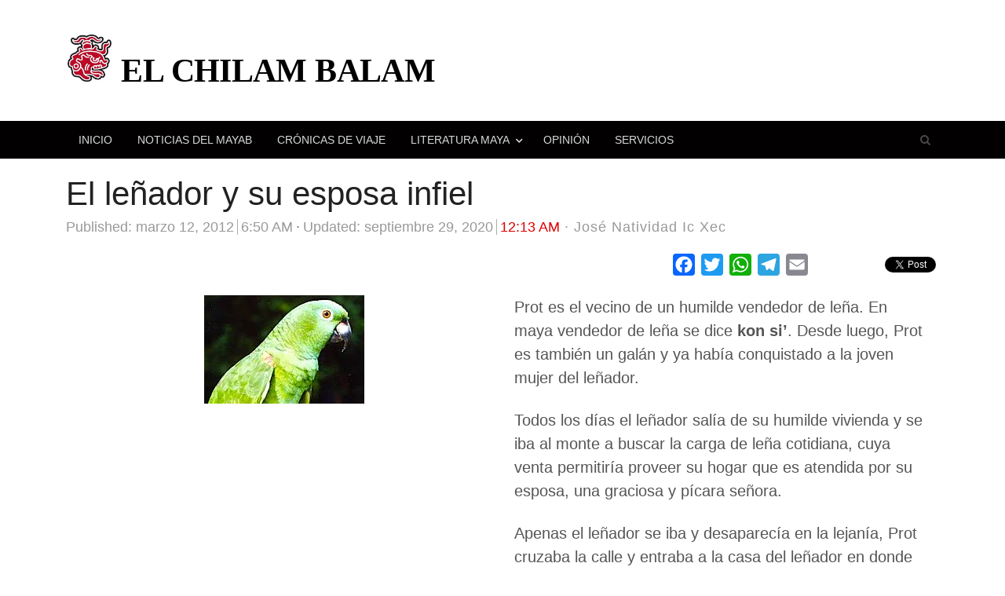

--- FILE ---
content_type: text/html; charset=UTF-8
request_url: https://elchilambalam.com/la-esposa-infiel-cuento-maya/
body_size: 19457
content:
<!DOCTYPE html>
<html itemscope="itemscope" itemtype="https://schema.org/Blog" lang="es" class="no-js">
<head>
	<meta charset="UTF-8">
	        <meta name="viewport" content="width=device-width, initial-scale=1, maximum-scale=1" />
    	<link rel="profile" href="http://gmpg.org/xfn/11">
	<link rel="pingback" href="https://elchilambalam.com/xmlrpc.php">
	<!--[if lt IE 9]>
	<script src="https://elchilambalam.com/wp-content/themes/newsplus/js/html5.js"></script>
	<![endif]-->
	<meta name='robots' content='max-image-preview:large' />
	<style>img:is([sizes="auto" i], [sizes^="auto," i]) { contain-intrinsic-size: 3000px 1500px }</style>
	<title itemprop="name">El leñador y su esposa infiel &#8211; El Chilam Balam</title>
<link rel='dns-prefetch' href='//static.addtoany.com' />
<link rel='dns-prefetch' href='//www.google.com' />
<link rel="alternate" type="application/rss+xml" title="El Chilam Balam &raquo; Feed" href="https://elchilambalam.com/feed/" />
<link rel="alternate" type="application/rss+xml" title="El Chilam Balam &raquo; RSS de los comentarios" href="https://elchilambalam.com/comments/feed/" />
<link rel="alternate" type="application/rss+xml" title="El Chilam Balam &raquo; El leñador y su esposa infiel RSS de los comentarios" href="https://elchilambalam.com/la-esposa-infiel-cuento-maya/feed/" />
<script type="text/javascript">
/* <![CDATA[ */
window._wpemojiSettings = {"baseUrl":"https:\/\/s.w.org\/images\/core\/emoji\/16.0.1\/72x72\/","ext":".png","svgUrl":"https:\/\/s.w.org\/images\/core\/emoji\/16.0.1\/svg\/","svgExt":".svg","source":{"concatemoji":"https:\/\/elchilambalam.com\/wp-includes\/js\/wp-emoji-release.min.js?ver=6.8.3"}};
/*! This file is auto-generated */
!function(s,n){var o,i,e;function c(e){try{var t={supportTests:e,timestamp:(new Date).valueOf()};sessionStorage.setItem(o,JSON.stringify(t))}catch(e){}}function p(e,t,n){e.clearRect(0,0,e.canvas.width,e.canvas.height),e.fillText(t,0,0);var t=new Uint32Array(e.getImageData(0,0,e.canvas.width,e.canvas.height).data),a=(e.clearRect(0,0,e.canvas.width,e.canvas.height),e.fillText(n,0,0),new Uint32Array(e.getImageData(0,0,e.canvas.width,e.canvas.height).data));return t.every(function(e,t){return e===a[t]})}function u(e,t){e.clearRect(0,0,e.canvas.width,e.canvas.height),e.fillText(t,0,0);for(var n=e.getImageData(16,16,1,1),a=0;a<n.data.length;a++)if(0!==n.data[a])return!1;return!0}function f(e,t,n,a){switch(t){case"flag":return n(e,"\ud83c\udff3\ufe0f\u200d\u26a7\ufe0f","\ud83c\udff3\ufe0f\u200b\u26a7\ufe0f")?!1:!n(e,"\ud83c\udde8\ud83c\uddf6","\ud83c\udde8\u200b\ud83c\uddf6")&&!n(e,"\ud83c\udff4\udb40\udc67\udb40\udc62\udb40\udc65\udb40\udc6e\udb40\udc67\udb40\udc7f","\ud83c\udff4\u200b\udb40\udc67\u200b\udb40\udc62\u200b\udb40\udc65\u200b\udb40\udc6e\u200b\udb40\udc67\u200b\udb40\udc7f");case"emoji":return!a(e,"\ud83e\udedf")}return!1}function g(e,t,n,a){var r="undefined"!=typeof WorkerGlobalScope&&self instanceof WorkerGlobalScope?new OffscreenCanvas(300,150):s.createElement("canvas"),o=r.getContext("2d",{willReadFrequently:!0}),i=(o.textBaseline="top",o.font="600 32px Arial",{});return e.forEach(function(e){i[e]=t(o,e,n,a)}),i}function t(e){var t=s.createElement("script");t.src=e,t.defer=!0,s.head.appendChild(t)}"undefined"!=typeof Promise&&(o="wpEmojiSettingsSupports",i=["flag","emoji"],n.supports={everything:!0,everythingExceptFlag:!0},e=new Promise(function(e){s.addEventListener("DOMContentLoaded",e,{once:!0})}),new Promise(function(t){var n=function(){try{var e=JSON.parse(sessionStorage.getItem(o));if("object"==typeof e&&"number"==typeof e.timestamp&&(new Date).valueOf()<e.timestamp+604800&&"object"==typeof e.supportTests)return e.supportTests}catch(e){}return null}();if(!n){if("undefined"!=typeof Worker&&"undefined"!=typeof OffscreenCanvas&&"undefined"!=typeof URL&&URL.createObjectURL&&"undefined"!=typeof Blob)try{var e="postMessage("+g.toString()+"("+[JSON.stringify(i),f.toString(),p.toString(),u.toString()].join(",")+"));",a=new Blob([e],{type:"text/javascript"}),r=new Worker(URL.createObjectURL(a),{name:"wpTestEmojiSupports"});return void(r.onmessage=function(e){c(n=e.data),r.terminate(),t(n)})}catch(e){}c(n=g(i,f,p,u))}t(n)}).then(function(e){for(var t in e)n.supports[t]=e[t],n.supports.everything=n.supports.everything&&n.supports[t],"flag"!==t&&(n.supports.everythingExceptFlag=n.supports.everythingExceptFlag&&n.supports[t]);n.supports.everythingExceptFlag=n.supports.everythingExceptFlag&&!n.supports.flag,n.DOMReady=!1,n.readyCallback=function(){n.DOMReady=!0}}).then(function(){return e}).then(function(){var e;n.supports.everything||(n.readyCallback(),(e=n.source||{}).concatemoji?t(e.concatemoji):e.wpemoji&&e.twemoji&&(t(e.twemoji),t(e.wpemoji)))}))}((window,document),window._wpemojiSettings);
/* ]]> */
</script>

<link rel='stylesheet' id='newsplus-fontawesome-css' href='https://elchilambalam.com/wp-content/plugins/newsplus-shortcodes/assets/css/font-awesome.min.css?ver=6.8.3' type='text/css' media='all' />
<link rel='stylesheet' id='newsplus-shortcodes-css' href='https://elchilambalam.com/wp-content/plugins/newsplus-shortcodes/assets/css/newsplus-shortcodes.css?ver=6.8.3' type='text/css' media='all' />
<link rel='stylesheet' id='newsplus-owl-carousel-css' href='https://elchilambalam.com/wp-content/plugins/newsplus-shortcodes/assets/css/owl.carousel.css' type='text/css' media='all' />
<link rel='stylesheet' id='newsplus-prettyphoto-css' href='https://elchilambalam.com/wp-content/plugins/newsplus-shortcodes/assets/css/prettyPhoto.css' type='text/css' media='all' />
<style id='wp-emoji-styles-inline-css' type='text/css'>

	img.wp-smiley, img.emoji {
		display: inline !important;
		border: none !important;
		box-shadow: none !important;
		height: 1em !important;
		width: 1em !important;
		margin: 0 0.07em !important;
		vertical-align: -0.1em !important;
		background: none !important;
		padding: 0 !important;
	}
</style>
<link rel='stylesheet' id='wp-block-library-css' href='https://elchilambalam.com/wp-includes/css/dist/block-library/style.min.css?ver=6.8.3' type='text/css' media='all' />
<style id='classic-theme-styles-inline-css' type='text/css'>
/*! This file is auto-generated */
.wp-block-button__link{color:#fff;background-color:#32373c;border-radius:9999px;box-shadow:none;text-decoration:none;padding:calc(.667em + 2px) calc(1.333em + 2px);font-size:1.125em}.wp-block-file__button{background:#32373c;color:#fff;text-decoration:none}
</style>
<style id='global-styles-inline-css' type='text/css'>
:root{--wp--preset--aspect-ratio--square: 1;--wp--preset--aspect-ratio--4-3: 4/3;--wp--preset--aspect-ratio--3-4: 3/4;--wp--preset--aspect-ratio--3-2: 3/2;--wp--preset--aspect-ratio--2-3: 2/3;--wp--preset--aspect-ratio--16-9: 16/9;--wp--preset--aspect-ratio--9-16: 9/16;--wp--preset--color--black: #000000;--wp--preset--color--cyan-bluish-gray: #abb8c3;--wp--preset--color--white: #ffffff;--wp--preset--color--pale-pink: #f78da7;--wp--preset--color--vivid-red: #cf2e2e;--wp--preset--color--luminous-vivid-orange: #ff6900;--wp--preset--color--luminous-vivid-amber: #fcb900;--wp--preset--color--light-green-cyan: #7bdcb5;--wp--preset--color--vivid-green-cyan: #00d084;--wp--preset--color--pale-cyan-blue: #8ed1fc;--wp--preset--color--vivid-cyan-blue: #0693e3;--wp--preset--color--vivid-purple: #9b51e0;--wp--preset--gradient--vivid-cyan-blue-to-vivid-purple: linear-gradient(135deg,rgba(6,147,227,1) 0%,rgb(155,81,224) 100%);--wp--preset--gradient--light-green-cyan-to-vivid-green-cyan: linear-gradient(135deg,rgb(122,220,180) 0%,rgb(0,208,130) 100%);--wp--preset--gradient--luminous-vivid-amber-to-luminous-vivid-orange: linear-gradient(135deg,rgba(252,185,0,1) 0%,rgba(255,105,0,1) 100%);--wp--preset--gradient--luminous-vivid-orange-to-vivid-red: linear-gradient(135deg,rgba(255,105,0,1) 0%,rgb(207,46,46) 100%);--wp--preset--gradient--very-light-gray-to-cyan-bluish-gray: linear-gradient(135deg,rgb(238,238,238) 0%,rgb(169,184,195) 100%);--wp--preset--gradient--cool-to-warm-spectrum: linear-gradient(135deg,rgb(74,234,220) 0%,rgb(151,120,209) 20%,rgb(207,42,186) 40%,rgb(238,44,130) 60%,rgb(251,105,98) 80%,rgb(254,248,76) 100%);--wp--preset--gradient--blush-light-purple: linear-gradient(135deg,rgb(255,206,236) 0%,rgb(152,150,240) 100%);--wp--preset--gradient--blush-bordeaux: linear-gradient(135deg,rgb(254,205,165) 0%,rgb(254,45,45) 50%,rgb(107,0,62) 100%);--wp--preset--gradient--luminous-dusk: linear-gradient(135deg,rgb(255,203,112) 0%,rgb(199,81,192) 50%,rgb(65,88,208) 100%);--wp--preset--gradient--pale-ocean: linear-gradient(135deg,rgb(255,245,203) 0%,rgb(182,227,212) 50%,rgb(51,167,181) 100%);--wp--preset--gradient--electric-grass: linear-gradient(135deg,rgb(202,248,128) 0%,rgb(113,206,126) 100%);--wp--preset--gradient--midnight: linear-gradient(135deg,rgb(2,3,129) 0%,rgb(40,116,252) 100%);--wp--preset--font-size--small: 13px;--wp--preset--font-size--medium: 20px;--wp--preset--font-size--large: 36px;--wp--preset--font-size--x-large: 42px;--wp--preset--spacing--20: 0.44rem;--wp--preset--spacing--30: 0.67rem;--wp--preset--spacing--40: 1rem;--wp--preset--spacing--50: 1.5rem;--wp--preset--spacing--60: 2.25rem;--wp--preset--spacing--70: 3.38rem;--wp--preset--spacing--80: 5.06rem;--wp--preset--shadow--natural: 6px 6px 9px rgba(0, 0, 0, 0.2);--wp--preset--shadow--deep: 12px 12px 50px rgba(0, 0, 0, 0.4);--wp--preset--shadow--sharp: 6px 6px 0px rgba(0, 0, 0, 0.2);--wp--preset--shadow--outlined: 6px 6px 0px -3px rgba(255, 255, 255, 1), 6px 6px rgba(0, 0, 0, 1);--wp--preset--shadow--crisp: 6px 6px 0px rgba(0, 0, 0, 1);}:where(.is-layout-flex){gap: 0.5em;}:where(.is-layout-grid){gap: 0.5em;}body .is-layout-flex{display: flex;}.is-layout-flex{flex-wrap: wrap;align-items: center;}.is-layout-flex > :is(*, div){margin: 0;}body .is-layout-grid{display: grid;}.is-layout-grid > :is(*, div){margin: 0;}:where(.wp-block-columns.is-layout-flex){gap: 2em;}:where(.wp-block-columns.is-layout-grid){gap: 2em;}:where(.wp-block-post-template.is-layout-flex){gap: 1.25em;}:where(.wp-block-post-template.is-layout-grid){gap: 1.25em;}.has-black-color{color: var(--wp--preset--color--black) !important;}.has-cyan-bluish-gray-color{color: var(--wp--preset--color--cyan-bluish-gray) !important;}.has-white-color{color: var(--wp--preset--color--white) !important;}.has-pale-pink-color{color: var(--wp--preset--color--pale-pink) !important;}.has-vivid-red-color{color: var(--wp--preset--color--vivid-red) !important;}.has-luminous-vivid-orange-color{color: var(--wp--preset--color--luminous-vivid-orange) !important;}.has-luminous-vivid-amber-color{color: var(--wp--preset--color--luminous-vivid-amber) !important;}.has-light-green-cyan-color{color: var(--wp--preset--color--light-green-cyan) !important;}.has-vivid-green-cyan-color{color: var(--wp--preset--color--vivid-green-cyan) !important;}.has-pale-cyan-blue-color{color: var(--wp--preset--color--pale-cyan-blue) !important;}.has-vivid-cyan-blue-color{color: var(--wp--preset--color--vivid-cyan-blue) !important;}.has-vivid-purple-color{color: var(--wp--preset--color--vivid-purple) !important;}.has-black-background-color{background-color: var(--wp--preset--color--black) !important;}.has-cyan-bluish-gray-background-color{background-color: var(--wp--preset--color--cyan-bluish-gray) !important;}.has-white-background-color{background-color: var(--wp--preset--color--white) !important;}.has-pale-pink-background-color{background-color: var(--wp--preset--color--pale-pink) !important;}.has-vivid-red-background-color{background-color: var(--wp--preset--color--vivid-red) !important;}.has-luminous-vivid-orange-background-color{background-color: var(--wp--preset--color--luminous-vivid-orange) !important;}.has-luminous-vivid-amber-background-color{background-color: var(--wp--preset--color--luminous-vivid-amber) !important;}.has-light-green-cyan-background-color{background-color: var(--wp--preset--color--light-green-cyan) !important;}.has-vivid-green-cyan-background-color{background-color: var(--wp--preset--color--vivid-green-cyan) !important;}.has-pale-cyan-blue-background-color{background-color: var(--wp--preset--color--pale-cyan-blue) !important;}.has-vivid-cyan-blue-background-color{background-color: var(--wp--preset--color--vivid-cyan-blue) !important;}.has-vivid-purple-background-color{background-color: var(--wp--preset--color--vivid-purple) !important;}.has-black-border-color{border-color: var(--wp--preset--color--black) !important;}.has-cyan-bluish-gray-border-color{border-color: var(--wp--preset--color--cyan-bluish-gray) !important;}.has-white-border-color{border-color: var(--wp--preset--color--white) !important;}.has-pale-pink-border-color{border-color: var(--wp--preset--color--pale-pink) !important;}.has-vivid-red-border-color{border-color: var(--wp--preset--color--vivid-red) !important;}.has-luminous-vivid-orange-border-color{border-color: var(--wp--preset--color--luminous-vivid-orange) !important;}.has-luminous-vivid-amber-border-color{border-color: var(--wp--preset--color--luminous-vivid-amber) !important;}.has-light-green-cyan-border-color{border-color: var(--wp--preset--color--light-green-cyan) !important;}.has-vivid-green-cyan-border-color{border-color: var(--wp--preset--color--vivid-green-cyan) !important;}.has-pale-cyan-blue-border-color{border-color: var(--wp--preset--color--pale-cyan-blue) !important;}.has-vivid-cyan-blue-border-color{border-color: var(--wp--preset--color--vivid-cyan-blue) !important;}.has-vivid-purple-border-color{border-color: var(--wp--preset--color--vivid-purple) !important;}.has-vivid-cyan-blue-to-vivid-purple-gradient-background{background: var(--wp--preset--gradient--vivid-cyan-blue-to-vivid-purple) !important;}.has-light-green-cyan-to-vivid-green-cyan-gradient-background{background: var(--wp--preset--gradient--light-green-cyan-to-vivid-green-cyan) !important;}.has-luminous-vivid-amber-to-luminous-vivid-orange-gradient-background{background: var(--wp--preset--gradient--luminous-vivid-amber-to-luminous-vivid-orange) !important;}.has-luminous-vivid-orange-to-vivid-red-gradient-background{background: var(--wp--preset--gradient--luminous-vivid-orange-to-vivid-red) !important;}.has-very-light-gray-to-cyan-bluish-gray-gradient-background{background: var(--wp--preset--gradient--very-light-gray-to-cyan-bluish-gray) !important;}.has-cool-to-warm-spectrum-gradient-background{background: var(--wp--preset--gradient--cool-to-warm-spectrum) !important;}.has-blush-light-purple-gradient-background{background: var(--wp--preset--gradient--blush-light-purple) !important;}.has-blush-bordeaux-gradient-background{background: var(--wp--preset--gradient--blush-bordeaux) !important;}.has-luminous-dusk-gradient-background{background: var(--wp--preset--gradient--luminous-dusk) !important;}.has-pale-ocean-gradient-background{background: var(--wp--preset--gradient--pale-ocean) !important;}.has-electric-grass-gradient-background{background: var(--wp--preset--gradient--electric-grass) !important;}.has-midnight-gradient-background{background: var(--wp--preset--gradient--midnight) !important;}.has-small-font-size{font-size: var(--wp--preset--font-size--small) !important;}.has-medium-font-size{font-size: var(--wp--preset--font-size--medium) !important;}.has-large-font-size{font-size: var(--wp--preset--font-size--large) !important;}.has-x-large-font-size{font-size: var(--wp--preset--font-size--x-large) !important;}
:where(.wp-block-post-template.is-layout-flex){gap: 1.25em;}:where(.wp-block-post-template.is-layout-grid){gap: 1.25em;}
:where(.wp-block-columns.is-layout-flex){gap: 2em;}:where(.wp-block-columns.is-layout-grid){gap: 2em;}
:root :where(.wp-block-pullquote){font-size: 1.5em;line-height: 1.6;}
</style>
<link rel='stylesheet' id='contact-form-7-css' href='https://elchilambalam.com/wp-content/plugins/contact-form-7/includes/css/styles.css?ver=6.0.6' type='text/css' media='all' />
<link rel='stylesheet' id='dashicons-css' href='https://elchilambalam.com/wp-includes/css/dashicons.min.css?ver=6.8.3' type='text/css' media='all' />
<link rel='stylesheet' id='post-views-counter-frontend-css' href='https://elchilambalam.com/wp-content/plugins/post-views-counter/css/frontend.min.css?ver=1.5.3' type='text/css' media='all' />
<link rel='stylesheet' id='wp_review-style-css' href='https://elchilambalam.com/wp-content/plugins/wp-review/public/css/wp-review.css?ver=5.3.5' type='text/css' media='all' />
<link rel='stylesheet' id='addtoany-css' href='https://elchilambalam.com/wp-content/plugins/add-to-any/addtoany.min.css?ver=1.16' type='text/css' media='all' />
<style id='addtoany-inline-css' type='text/css'>
.addtoany_content { text-align:right; }
</style>
<link rel='stylesheet' id='newsplus-style-css' href='https://elchilambalam.com/wp-content/themes/newsplus/style.css?ver=6.8.3' type='text/css' media='all' />
<!--[if lt IE 9]>
<link rel='stylesheet' id='newsplus-ie-css' href='https://elchilambalam.com/wp-content/themes/newsplus/css/ie.css?ver=6.8.3' type='text/css' media='all' />
<![endif]-->
<link rel='stylesheet' id='newsplus-responsive-css' href='https://elchilambalam.com/wp-content/themes/newsplus/responsive.css?ver=6.8.3' type='text/css' media='all' />
<link rel='stylesheet' id='newsplus-user-css' href='https://elchilambalam.com/wp-content/themes/newsplus/user.css?ver=6.8.3' type='text/css' media='all' />
<link rel='stylesheet' id='kc-general-css' href='https://elchilambalam.com/wp-content/plugins/kingcomposer/assets/frontend/css/kingcomposer.min.css?ver=2.9.6' type='text/css' media='all' />
<link rel='stylesheet' id='kc-icon-1-css' href='https://elchilambalam.com/wp-content/plugins/kingcomposer/assets/css/icons.css?ver=2.9.6' type='text/css' media='all' />
<script type="text/javascript" src="https://elchilambalam.com/wp-includes/js/jquery/jquery.min.js?ver=3.7.1" id="jquery-core-js"></script>
<script type="text/javascript" src="https://elchilambalam.com/wp-includes/js/jquery/jquery-migrate.min.js?ver=3.4.1" id="jquery-migrate-js"></script>
<script type="text/javascript" id="addtoany-core-js-before">
/* <![CDATA[ */
window.a2a_config=window.a2a_config||{};a2a_config.callbacks=[];a2a_config.overlays=[];a2a_config.templates={};a2a_localize = {
	Share: "Compartir",
	Save: "Guardar",
	Subscribe: "Suscribirse",
	Email: "Email",
	Bookmark: "Agregar a favoritos",
	ShowAll: "Mostrar todo",
	ShowLess: "Mostrar menos",
	FindServices: "Encontrar servicios",
	FindAnyServiceToAddTo: "Encontrar instantáneamente servicios para agregar a",
	PoweredBy: "Proporcionado por",
	ShareViaEmail: "Compartir por correo electrónico",
	SubscribeViaEmail: "Suscribir por correo electrónico",
	BookmarkInYourBrowser: "Guarda esta página en tu navegador",
	BookmarkInstructions: "Presione Ctrl+D o \u2318+D para agregar esta página a tus favoritas.",
	AddToYourFavorites: "Agregar a tus favoritos",
	SendFromWebOrProgram: "Enviar desde cualquier dirección de correo electrónico o programa de correo electrónico",
	EmailProgram: "Programa de correo electrónico",
	More: "Más&#8230;",
	ThanksForSharing: "¡Gracias por compartir!",
	ThanksForFollowing: "¡Gracias por seguirnos!"
};

//a2a_config.counts = { recover_protocol: 'http' };
//a2a_config.counts = { recover_domain: 'elchilambalam.com' };
a2a_config.counts = {
    // Recover old URL structure
    recover: function(data) {
        var bodyData = document.body.dataset;
        // If the <body> tag has "data-" attributes in the HTML like:
        // <body data-year="2020" data-month="01" data-post-id="123">
        var oldURLtxt =  bodyData.year + '/'+ bodyData.month + '/' + bodyData.postId + '/'  + pathParts[pathParts.length - 1] + '/';
		
		var oldDomaintxt = 'http://elchilambalam.com/' + oldURLtxt;
		var newDomaintxt = 'http://elchilambalam.com/' + oldURLtxt;
		var oldDomainURL = 'http://elchilambalam.com/';
		var newDomainURL = 'http://elchilambalam.com/';
		
		if (bodyData && bodyData.year && bodyData.month && bodyData.postId) {
            return data.url.replace(newDomaintxt , oldDomaintxt);
        }
		else{
			return data.url.replace(newDomainURL, oldDomainURL);
		}
    }
};






a2a_config.counts = { recover_protocol: 'http' };
a2a_config.counts = { recover_protocol: 'http' };
a2a_config.counts = {
    recover: function(data) {
        return data.url.replace('http://elchilambalam.com/', 'http://elchilambalam.com');
    }
};
/* ]]> */
</script>
<script type="text/javascript" defer src="https://static.addtoany.com/menu/page.js" id="addtoany-core-js"></script>
<script type="text/javascript" defer src="https://elchilambalam.com/wp-content/plugins/add-to-any/addtoany.min.js?ver=1.1" id="addtoany-jquery-js"></script>
<link rel="https://api.w.org/" href="https://elchilambalam.com/wp-json/" /><link rel="alternate" title="JSON" type="application/json" href="https://elchilambalam.com/wp-json/wp/v2/posts/1143" /><link rel="EditURI" type="application/rsd+xml" title="RSD" href="https://elchilambalam.com/xmlrpc.php?rsd" />
<meta name="generator" content="WordPress 6.8.3" />
<link rel="canonical" href="https://elchilambalam.com/la-esposa-infiel-cuento-maya/" />
<link rel='shortlink' href='https://elchilambalam.com/?p=1143' />
<link rel="alternate" title="oEmbed (JSON)" type="application/json+oembed" href="https://elchilambalam.com/wp-json/oembed/1.0/embed?url=https%3A%2F%2Felchilambalam.com%2Fla-esposa-infiel-cuento-maya%2F" />
<link rel="alternate" title="oEmbed (XML)" type="text/xml+oembed" href="https://elchilambalam.com/wp-json/oembed/1.0/embed?url=https%3A%2F%2Felchilambalam.com%2Fla-esposa-infiel-cuento-maya%2F&#038;format=xml" />
<script type="text/javascript">var kc_script_data={ajax_url:"https://elchilambalam.com/wp-admin/admin-ajax.php"}</script>            <style>
                .molongui-disabled-link
                {
                    border-bottom: none !important;
                    text-decoration: none !important;
                    color: inherit !important;
                    cursor: inherit !important;
                }
                .molongui-disabled-link:hover,
                .molongui-disabled-link:hover span
                {
                    border-bottom: none !important;
                    text-decoration: none !important;
                    color: inherit !important;
                    cursor: inherit !important;
                }
            </style>
            		<style type="text/css">
			.primary-nav {
				background-color:#020000;
			}
			ul.nav-menu > li > a {
				text-shadow: none;
				color:#dadada;
			}
			.primary-nav li:hover > a {
				color:#a4001f;
				border-bottom-color: ;
			}
			ul.nav-menu > li.current-menu-item > a,
			ul.nav-menu > li.current-menu-ancestor > a,
			ul.nav-menu > li.current_page_item > a,
			ul.nav-menu > li.current_page_ancestor > a {
				border-bottom-color: #ffffff;
				color:  ;
			}
			.primary-nav li ul {
				background-color:;
			}
			.primary-nav li ul li a {
				color:#a4001f;
			}
			.primary-nav li ul li:hover > a {
				color:;
				background-color:;
			}
			.sb-title {
				color:#a4001f;
			}
			#secondary {
				color:;
				background-color:#a4001f;
			}
			#secondary .sep {
				color:;
			}
			#secondary .widget a,
			#secondary .widget ul a {
				color:;
			}
			#secondary .widget a:hover,
			#secondary .widget ul a:hover {
				color:;
			}
			.sc-title {
				color:;
			}
			#secondary .widget ul li,
			#secondary .post-list > li:after {
				border-bottom-color: #a4001f;
			}
		
			#secondary .widget ul ul {
				border-top-color: #a4001f;
			}
			#footer {
				color:#e5e5e5;
				background-color:#a4001f;
			}
			body.is-stretched.custom-background {
				background-color:#a4001f;
			}
			#footer a {
				color:;
			}
			#footer a:hover {
				color:;
			}
		</style>
				<style id="newsplus-custom-css" type="text/css">
		.sp-label-archive { color:#000000;background:#ffffff;}.sp-post .entry-content, .sp-post .card-content, .sp-post.entry-classic{background:#fff9e5;}		body {
			font-size: 18px;
		}
				#page {
			max-width: 1160px;
		}
		.wrap,
		.primary-nav,
		.is-boxed .top-nav,
		.is-boxed .header-slim.site-header {
			max-width: 1112px;
		}
		@media only screen and (max-width: 1208px) {
			.wrap,
			.primary-nav,
			.is-boxed .top-nav,
			.is-boxed .header-slim.site-header,
			.is-stretched .top-nav .wrap {
				max-width: calc(100% - 48px);
			}
			.is-boxed .sticky-nav,
			.is-boxed .header-slim.sticky-nav,
			.is-boxed #responsive-menu.sticky-nav {
				max-width: calc(97.5% - 48px);
			}
		}
				</style>
		<!--[if lt IE 9]>
	<script src="https://html5shim.googlecode.com/svn/trunk/html5.js"></script>
	<![endif]-->
<style type="text/css" id="newsplus_custom_css"></style><style type="text/css">.broken_link, a.broken_link {
	text-decoration: line-through;
}</style><link rel="icon" href="https://media.elchilambalam.com//2016/01/cropped-jaguar_logo-32x32.png" sizes="32x32" />
<link rel="icon" href="https://media.elchilambalam.com//2016/01/cropped-jaguar_logo-192x192.png" sizes="192x192" />
<link rel="apple-touch-icon" href="https://media.elchilambalam.com//2016/01/cropped-jaguar_logo-180x180.png" />
<meta name="msapplication-TileImage" content="https://media.elchilambalam.com//2016/01/cropped-jaguar_logo-270x270.png" />
		<style type="text/css" id="wp-custom-css">
			body {
   font-family: "Helvetica Neue", Helvetica, Arial, "Lucida Grande", sans-serif; 
   font-weight: 300;
}


.articlebody {
    line-height: 30px;
}

.post-author{
    font-weight: 500;
	letter-spacing: 1px;
}

.ticker-label {
    background: #a4001f;
}
.ss-label.red, .inline-btn.red, .newsplus-title.red .main-text {
    background-color: #a4001f;
}

.wp-caption {
    font-size: 1rem;
    line-height: 1.2rem;
    color: #757575;
    text-align: center;
    font-style: normal;
}

h1, .h1, .single .entry-header .entry-title, .single .product_title, .page-header .entry-title {
    font-size: 3.2rem !important;
    line-height: 3.2rem !important;
}

/* 
  ##Device = Low Resolution Tablets, Mobiles (Landscape)
  ##Screen = B/w 481px to 767px
*/

@media (min-width: 481px) and (max-width: 767px) {
  
  h1, .h1, .single .entry-header .entry-title, .single .product_title, .page-header .entry-title {
    font-size: 1.70rem !important;
    line-height: 1.70rem !important;
}
	#header {
    padding: 5px 0;
    background: #fff;
}
	.kc_text_block {
    font-size: 1.23rem !important;
		line-height: 1.32rem !important;
}
	.updated-time, .post-author, .post-categories, .newsplus .entry-meta {
    font-size: 0.9rem  !important;
}
  
}

/* 
  ##Device = Most of the Smartphones Mobiles (Portrait)
  ##Screen = B/w 320px to 479px
*/

@media (min-width: 320px) and (max-width: 480px) {
  
  h1, .h1, .single .entry-header .entry-title, .single .product_title, .page-header .entry-title {
    font-size: 1.70rem !important;
    line-height: 1.70rem !important;
}
	#header {
    padding: 5px 0;
    background: #fff;
}
	.kc_text_block {
    font-size: 1.23rem !important;
		line-height: 1.32rem !important;
}
	.updated-time, .post-author, .post-categories, .newsplus .entry-meta {
    font-size: 0.9rem  !important;
}
	
  
}		</style>
		<script type="text/javascript"></script><style type="text/css" id="kc-css-general">.kc-off-notice{display: inline-block !important;}body{ font-family:"Helvetica Neue", Helvetica, Arial, "Lucida Grande", sans-serif;  font-weight:300;}h1, .h1, .single .entry-header .entry-title, .single .product_title, .page-header .entry-title{ font-size:50px; line-height:50px;}.articlebody{ font-size:20px; line-height:30px;}.kc-container{max-width:1170px;}</style><style type="text/css" id="kc-css-render">@media only screen and (min-width:1000px) and (max-width:5000px){body.kc-css-system .kc-css-692572{width:50%;}body.kc-css-system .kc-css-382135{width:50%;}}</style></head>
       
<body class="wp-singular post-template-default single single-post postid-1143 single-format-standard wp-theme-newsplus kingcomposer kc-css-system is-stretched split-70-30 layout-no-sb scheme-customizer">
	    <div id="page" class="hfeed site clear">
        
            <style>
            a.j-new-title{
                font-family: 
                    CapitoliumBold,Georgia,Cambria,Times New Roman,Times,serif;
                color: #000;
                line-height: 35px;
                font-size:100%;
                font-weight: bold;
            }
            div.j-new-wrap{
                margin-bottom: 20px;
                margin-top: 20px;
            }
            img.j-new-logo{
                display:inline-block;
            }
            .kc_column>.kc-col-container{
                height:0;
            }
        </style>
            <header id="header" class="site-header">
                <div class="j-new-wrap wrap full-width clear">
                     
                        <div class="brand column full text-left">
                            <h1 class="site-title">
                                <a class="j-new-title" itemprop="url" href="https://elchilambalam.com/" title="El Chilam Balam" rel="home">
                                    <img class="j-new-logo" width="60px" src="https://elchilambalam.com/wp-content/themes/newsplus/images/img/logo-chilambalam.jpeg" alt="El Chilam Balam">
                                    EL CHILAM BALAM
                                </a>
                            </h1>
                        </div>
                      
                                                        </div><!-- #header .wrap -->
            </header><!-- #header -->
        					<div id="responsive-menu" class="resp-main">
                        <div class="wrap">
							                                <div class="inline-search-box"><a class="search-trigger" href="#"><span class="screen-reader-text">Open search panel</span></a>
                                
                                <form role="search" method="get" class="search-form" action="https://elchilambalam.com/">
				<label>
					<span class="screen-reader-text">Buscar:</span>
					<input type="search" class="search-field" placeholder="Buscar &hellip;" value="" name="s" />
				</label>
				<input type="submit" class="search-submit" value="Buscar" />
			</form>  
                                </div><!-- /.inline-search-box -->   
                                                     
                            <h3 class="menu-button"><span class="screen-reader-text">Menu</span>Menu<span class="toggle-icon"><span class="bar-1"></span><span class="bar-2"></span><span class="bar-3"></span></span></h3>
                        </div><!-- /.wrap -->
						<nav itemscope="itemscope" itemtype="https://schema.org/SiteNavigationElement" class="menu-drop"></nav><!-- /.menu-drop -->                        
					</div><!-- /#responsive-menu -->
				            <nav itemscope="itemscope" itemtype="https://schema.org/SiteNavigationElement" id="main-nav" class="primary-nav">
                <div class="wrap clearfix has-search-box">
                    <ul id="menu-principal" class="nav-menu clear"><li id="menu-item-6" class="menu-item menu-item-type-custom menu-item-object-custom menu-item-home menu-item-6"><a href="http://elchilambalam.com/" itemprop="url">INICIO</a></li>
<li id="menu-item-9748" class="menu-item menu-item-type-taxonomy menu-item-object-category current-post-ancestor current-menu-parent current-post-parent menu-item-9748"><a href="https://elchilambalam.com/category/noticias-mayab/" itemprop="url">NOTICIAS DEL MAYAB</a></li>
<li id="menu-item-9746" class="menu-item menu-item-type-taxonomy menu-item-object-category menu-item-9746"><a href="https://elchilambalam.com/category/cronicas-de-viaje/" itemprop="url">CRÓNICAS DE VIAJE</a></li>
<li id="menu-item-10722" class="menu-item menu-item-type-taxonomy menu-item-object-category menu-item-has-children menu-item-10722"><a href="https://elchilambalam.com/category/literatura-maya/" itemprop="url">LITERATURA MAYA</a>
<ul class="sub-menu">
	<li id="menu-item-10724" class="menu-item menu-item-type-taxonomy menu-item-object-category menu-item-10724"><a href="https://elchilambalam.com/category/literatura-maya/ikiltaan/" itemprop="url">IK&#8217;ILT&#8217;AAN</a></li>
	<li id="menu-item-10725" class="menu-item menu-item-type-taxonomy menu-item-object-category menu-item-10725"><a href="https://elchilambalam.com/category/literatura-maya/popoltaan/" itemprop="url">POPOLT&#8217;AANH</a></li>
	<li id="menu-item-10723" class="menu-item menu-item-type-taxonomy menu-item-object-category menu-item-10723"><a href="https://elchilambalam.com/category/literatura-maya/baltsam/" itemprop="url">BALTS&#8217;AM</a></li>
</ul>
</li>
<li id="menu-item-9749" class="menu-item menu-item-type-taxonomy menu-item-object-category menu-item-9749"><a href="https://elchilambalam.com/category/opinion/" itemprop="url">OPINIÓN</a></li>
<li id="menu-item-10728" class="menu-item menu-item-type-post_type menu-item-object-page menu-item-10728"><a href="https://elchilambalam.com/servicios/" itemprop="url">SERVICIOS</a></li>
</ul>                        <div class="inline-search-box"><a class="search-trigger" href="#"><span class="screen-reader-text">Open search panel</span></a>
                        
                        <form role="search" method="get" class="search-form" action="https://elchilambalam.com/">
				<label>
					<span class="screen-reader-text">Buscar:</span>
					<input type="search" class="search-field" placeholder="Buscar &hellip;" value="" name="s" />
				</label>
				<input type="submit" class="search-submit" value="Buscar" />
			</form>  
                        </div><!-- /.inline-search-box -->   
                         
                    
                </div><!-- .primary-nav .wrap -->
            </nav><!-- #main-nav -->
		
		        <div id="main">
            <div class="wrap clearfix">
            	<div class="main-row clearfix"><div id="primary" class="site-content">
	<div class="primary-row">
        <div id="content" role="main">
			
                    <article itemscope="" itemtype="https://schema.org/BlogPosting" itemprop="blogPost"  id="post-1143" class="newsplus main-article post-1143 post type-post status-publish format-standard has-post-thumbnail hentry category-noticias-mayab category-yucatan-ayer-y-hoy tag-cuentos-mayas tag-domingo-dzul-poot tag-prot">
                                                <header class="entry-header single-meta">
                                <h1 itemprop="headline mainEntityOfPage" class="entry-title">El leñador y su esposa infiel</h1><aside class="meta-row row-3"><div class="meta-col"><ul class="entry-meta"><li class="publisher-schema" itemscope itemtype="https://schema.org/Organization" itemprop="publisher"><meta itemprop="name" content="El Chilam Balam"/><div itemprop="logo" itemscope itemtype="https://schema.org/ImageObject"><img itemprop="url" src="http://elchilambalam.com/wp-content/uploads/Logo2.png" alt="El Chilam Balam"/></div></li><li class="post-time"><span class="published-label">Published: </span><span class="posted-on"><time itemprop="datePublished" class="entry-date" datetime="2012-03-12T06:50:19-06:00">marzo 12, 2012<span class="sep time-sep"></span><span class="publish-time">6:50 AM</span></time></span><span class="sep updated-sep"></span><span class="updated-on"><meta itemprop="dateModified" content="2020-09-29T00:13:56-05:00">Updated: septiembre 29, 2020<span class="sep time-sep"></span><span class="updated-time">12:13 AM</a></span></li><li itemscope itemtype="https://schema.org/Person" itemprop="author" class="post-author"><span class="screen-reader-text">Author </span><a href="#molongui-disabled-link"><span itemprop="name">José Natividad Ic Xec</span></a></li></ul></div></aside>                            </header>
                        
                        <div class="entry-content articlebody" itemprop="articleBody">
                            <div class="addtoany_share_save_container addtoany_content addtoany_content_top"><div class="a2a_kit a2a_kit_size_28 addtoany_list" data-a2a-url="https://elchilambalam.com/la-esposa-infiel-cuento-maya/" data-a2a-title="El leñador y su esposa infiel"><a class="a2a_button_facebook" href="https://www.addtoany.com/add_to/facebook?linkurl=https%3A%2F%2Felchilambalam.com%2Fla-esposa-infiel-cuento-maya%2F&amp;linkname=El%20le%C3%B1ador%20y%20su%20esposa%20infiel" title="Facebook" rel="nofollow noopener" target="_blank"></a><a class="a2a_button_twitter" href="https://www.addtoany.com/add_to/twitter?linkurl=https%3A%2F%2Felchilambalam.com%2Fla-esposa-infiel-cuento-maya%2F&amp;linkname=El%20le%C3%B1ador%20y%20su%20esposa%20infiel" title="Twitter" rel="nofollow noopener" target="_blank"></a><a class="a2a_button_whatsapp" href="https://www.addtoany.com/add_to/whatsapp?linkurl=https%3A%2F%2Felchilambalam.com%2Fla-esposa-infiel-cuento-maya%2F&amp;linkname=El%20le%C3%B1ador%20y%20su%20esposa%20infiel" title="WhatsApp" rel="nofollow noopener" target="_blank"></a><a class="a2a_button_telegram" href="https://www.addtoany.com/add_to/telegram?linkurl=https%3A%2F%2Felchilambalam.com%2Fla-esposa-infiel-cuento-maya%2F&amp;linkname=El%20le%C3%B1ador%20y%20su%20esposa%20infiel" title="Telegram" rel="nofollow noopener" target="_blank"></a><a class="a2a_button_email" href="https://www.addtoany.com/add_to/email?linkurl=https%3A%2F%2Felchilambalam.com%2Fla-esposa-infiel-cuento-maya%2F&amp;linkname=El%20le%C3%B1ador%20y%20su%20esposa%20infiel" title="Email" rel="nofollow noopener" target="_blank"></a><a class="a2a_button_facebook_like addtoany_special_service" data-href="https://elchilambalam.com/la-esposa-infiel-cuento-maya/"></a><a class="a2a_button_twitter_tweet addtoany_special_service" data-url="https://elchilambalam.com/la-esposa-infiel-cuento-maya/" data-text="El leñador y su esposa infiel"></a></div></div><div class="kc_clfw"></div><section class="kc-elm kc-css-639687 kc_row"><div class="kc-row-container  kc-container"><div class="kc-wrap-columns"><div class="kc-elm kc-css-692572 kc_col-sm-6 kc_column kc_col-sm-6"><div class="kc-col-container"><div class="kc-elm kc-css-933046 kc_text_block"><p><img decoding="async" class="aligncenter" src="https://elchilambalam.com/wp-content/uploads/prot.jpg" alt="" width="204" height="138" /></p>
</div></div></div><div class="kc-elm kc-css-382135 kc_col-sm-6 kc_column kc_col-sm-6"><div class="kc-col-container"><div class="kc-elm kc-css-741509 kc_text_block"><p>Prot es el vecino de un humilde vendedor de leña. En maya vendedor de leña se dice <strong>kon si’</strong>. Desde luego, Prot es también un galán y ya había conquistado a la joven mujer del leñador.</p>
<p>Todos los días el leñador salía de su humilde vivienda y se iba al monte a buscar la carga de leña cotidiana, cuya venta permitiría proveer su hogar que es atendida por su esposa, una graciosa y pícara señora.</p>
<p>Apenas el leñador se iba y desaparecía en la lejanía, Prot cruzaba la calle y entraba a la casa del leñador en donde ya lo esperaba la esposa del campesino, con los brazos abiertos. Y pasaban largas horas disfrutando del amor.</p>
<p>Todos los días se repetía la misma historia, y habría de seguir repitiéndose…</p>
<p>Tenía el vendedor de leña un loro que era testigo de la infidelidad de su ama y todos los días la acusaba al llegar el esposo, quien sin embargo no le daba crédito dada la fama de los cotorros de parlotear sin sentido.</p>
<p>-Prot vino, apenas te fuiste. Prot vino a estar con tu esposa y pasó con ella todo el día –acusaba el fiel pajarraco.</p>
<p>Pero el campesino no le daba crédito y confiaba ciegamente en su bella esposa.</p>
<p>Preocupada por un eventual descubrimiento de su traición, la mujer le confesó a su amante  sus temores acerca de las denuncias del loro.</p>
<p>-¿Por qué no me habías dicho? –le respondió Prot con naturalidad y la seguridad  de quien siempre sabe lo que hace y siempre tiene una solución.</p>
<p>-Ahora mismo le ponemos remedio –aseguró, y dio instrucciones a la mujer.</p>
<p>Al otro día, apenas el leñador salió de su casa la mujer tomó una jícara, agujereó levemente el fondo, la llenó de agua y la colocó goteando el líquido vital sobre la cabeza del loro. Y así lo mantuvo todo el día. Cada gota hacía al loro cerrar los ojos y el incesante goteo no le permitió vigilar ese día a los amantes.</p>
<p>Al llegar en la noche a su hogar, el campesino hizo las preguntas habituales a su esposa:</p>
<p>-¿Quién vino hoy? ¿Hubo visitas? Preguntas a las que siempre respondía el loro con las denuncias contra Prot.</p>
<p>Pero en esta ocasión sólo hubo silencio. En su aro colgado  a un costado de la entrada, el loro dormitaba. Fue necesario preguntarle directamente y con más fuerza.</p>
<p>-Loro ¿hubo visitas durante mi ausencia? ¿Quién vino?</p>
<p>A lo que el loro responde en tono fastidiado:</p>
<p>¡Papá, claro que nadie vino de visita! ¿Cómo quieres que haya visitas si durante todo el día cayó una endemoniada tormenta?</p>
<p>&#8212;&#8212;&#8212;</p>
<p>El cuentito lo refirió a <strong>El Chilam Balam</strong> en persona don <strong>Domingo Dzul Poot</strong>, autor de cuatro volúmenes de cuentos bilingües, maya y español. </p>
</div></div></div></div></div></section>
<!-- MOLONGUI AUTHORSHIP PLUGIN 5.1.0 -->
<!-- https://www.molongui.com/wordpress-plugin-post-authors -->

<div class="molongui-clearfix"></div><div class="m-a-box " data-box-layout="slim" data-box-position="below" data-multiauthor="false" data-author-id="11166" data-author-type="guest" data-author-archived=""><div class="m-a-box-container"><div class="m-a-box-tab m-a-box-content m-a-box-profile" data-profile-layout="layout-1" data-author-ref="guest-11166" itemscope itemid="#molongui-disabled-link" itemtype="https://schema.org/Person"><div class="m-a-box-content-top"></div><div class="m-a-box-content-middle"><div class="m-a-box-item m-a-box-avatar" data-source="local"><span><img decoding="async" width="150" height="150" src="https://media.elchilambalam.com//2019/03/elchilambalam-150x150.jpg" class="attachment-150x150 size-150x150 wp-post-image" alt="" itemprop="image"/></span></div><div class="m-a-box-item m-a-box-data"><div class="m-a-box-name m-a-box-title"><h5 itemprop="name"><span>José Natividad Ic Xec</span></h5></div><div class="m-a-box-item m-a-box-meta"><a href="mailto:joseic@elchilambalam.com" target="_top" itemprop="email" content="joseic@elchilambalam.com" rel="nofollow">joseic@elchilambalam.com</a>&nbsp;<span class="m-a-box-meta-divider">|</span>&nbsp;<a href="http://elchilambalam.com" target="_blank" rel="nofollow"><span class="m-a-box-string-web">Web</span></a></div><div class="m-a-box-bio" itemprop="description"><p>José Natividad Ic Xec es profesor de lengua y literatura maya, y director de elchilambalam.com y mayapolitikon.com</p></div></div></div><div class="m-a-box-content-bottom"></div></div></div></div>                        </div><!-- .entry-content -->

                        <footer class="entry-footer">
                            <div class="tag-wrap" itemprop="about"><ul class="tag-list"><li><a href="https://elchilambalam.com/tag/cuentos-mayas/" rel="tag">cuentos mayas</a></li><li><a href="https://elchilambalam.com/tag/domingo-dzul-poot/" rel="tag">Domingo Dzul Poot</a></li><li><a href="https://elchilambalam.com/tag/prot/" rel="tag">Prot</a></li></ul></div>                        </footer><!-- .entry-footer -->
                    </article><!-- #post-1143 -->

                    <div class="author-info" itemscope itemtype="https://schema.org/Person" itemprop="author"><div class="author-avatar author-avatar-64"><img itemprop="image" src="https://secure.gravatar.com/avatar/a8b3bb313ddc11592b354bbeef57532819518604593ecbbbe14c7a4ee5fa1b97?s=96&d=mm&r=g" alt="José Natividad Ic Xec"/></div><div class="author-description"><h3 itemprop="name" class="author-title">José Natividad Ic Xec</h3><p itemprop="description">José Natividad Ic Xec es profesor de lengua y literatura maya, y director de elchilambalam.com y mayapolitikon.com</p>						<p class="author-link">
							<a class="more-link" href="#molongui-disabled-link" rel="author">
								View all posts by José Natividad Ic Xec <span class="meta-nav">&rarr;</span>							</a>
						</p><!-- .author-link	-->
									</div><!-- .author-description -->
			</div><!-- .author-info -->
		
    <h3 class="related-posts-heading">You may also like...</h3>
    <div class="related-posts grid-row masonry-enabled clear">
		                <article itemscope="" itemtype="https://schema.org/BlogPosting" itemprop="blogPost" id="post-12091" class="newsplus entry-grid col3 first-grid post-12091 post type-post status-publish format-standard has-post-thumbnail hentry category-noticias-mayab tag-becal tag-campeche tag-domingo-dzul-poot">
                    <div itemprop="image" itemscope="" itemtype="https://schema.org/ImageObject" class="post-thumb"><a href="https://elchilambalam.com/domingo-dzul-poot/" title="En memoria del filólogo y narrador maya Domingo Dzul Poot"><img itemprop="url" src="https://media.elchilambalam.com//bfi_thumb/domingodzulpoot-7ho7asjbyndihpq8w2vyyyrdutxaf52lgkbcne58cvo.jpg" class="attachment-post-thumbnail wp-post-image" alt="domingodzulpoot.jpg"></a> <meta itemprop="width" content="400"><meta itemprop="height" content="225"></div><div class="entry-content">                        <h2 itemprop="headline mainEntityOfPage" class="entry-title"><a href="https://elchilambalam.com/domingo-dzul-poot/" title="En memoria del filólogo y narrador maya Domingo Dzul Poot">En memoria del filólogo y narrador maya Domingo Dzul Poot</a></h2>
                        <aside class="meta-row row-3 hidden"><div class="meta-col"><ul class="entry-meta"><li class="publisher-schema" itemscope itemtype="https://schema.org/Organization" itemprop="publisher"><meta itemprop="name" content="El Chilam Balam"/><div itemprop="logo" itemscope itemtype="https://schema.org/ImageObject"><img itemprop="url" src="http://elchilambalam.com/wp-content/uploads/Logo2.png" alt="El Chilam Balam"/></div></li><li class="post-time hidden"><span class="published-label">Published: </span><span class="posted-on"><time itemprop="datePublished" class="entry-date" datetime="2021-08-10T01:08:48-05:00">agosto 10, 2021<span class="sep time-sep"></span><span class="publish-time">1:08 AM</span></time></span><span class="sep updated-sep"></span><span class="updated-on"><meta itemprop="dateModified" content="2021-08-12T20:59:17-05:00">Updated: agosto 12, 2021<span class="sep time-sep"></span><span class="updated-time">8:59 PM</a></span></li><li itemscope itemtype="https://schema.org/Person" itemprop="author" class="post-author hidden"><span class="screen-reader-text">Author </span><a href="#molongui-disabled-link"><span itemprop="name">José Natividad Ic Xec</span></a></li></ul></div></aside>                    </div><!-- /.entry-content -->
                </article>
                            <article itemscope="" itemtype="https://schema.org/BlogPosting" itemprop="blogPost" id="post-10340" class="newsplus entry-grid col3 post-10340 post type-post status-publish format-standard has-post-thumbnail hentry category-leyendas-mayas category-noticias-mayab category-yucatan-ayer-y-hoy tag-domingo-dzul-poot tag-japai-kaan tag-uxmal">
                    <div itemprop="image" itemscope="" itemtype="https://schema.org/ImageObject" class="post-thumb"><a href="https://elchilambalam.com/japai-kaan/" title="La serpiente Japai kaan devoradora de niños y la soga que sangra"><img itemprop="url" src="https://media.elchilambalam.com//bfi_thumb/serpiente-7ho7assqcjpvcxtv8k018np0grs03a1mrxlvi6wuf5g.jpg" class="attachment-post-thumbnail wp-post-image" alt="serpiente.jpg"></a> <meta itemprop="width" content="400"><meta itemprop="height" content="225"></div><div class="entry-content">                        <h2 itemprop="headline mainEntityOfPage" class="entry-title"><a href="https://elchilambalam.com/japai-kaan/" title="La serpiente Japai kaan devoradora de niños y la soga que sangra">La serpiente Japai kaan devoradora de niños y la soga que sangra</a></h2>
                        <aside class="meta-row row-3 hidden"><div class="meta-col"><ul class="entry-meta"><li class="publisher-schema" itemscope itemtype="https://schema.org/Organization" itemprop="publisher"><meta itemprop="name" content="El Chilam Balam"/><div itemprop="logo" itemscope itemtype="https://schema.org/ImageObject"><img itemprop="url" src="http://elchilambalam.com/wp-content/uploads/Logo2.png" alt="El Chilam Balam"/></div></li><li class="post-time hidden"><span class="published-label">Published: </span><span class="posted-on"><time itemprop="datePublished" class="entry-date" datetime="2016-06-29T21:48:14-05:00">junio 29, 2016<span class="sep time-sep"></span><span class="publish-time">9:48 PM</span></time></span><span class="sep updated-sep"></span><span class="updated-on"><meta itemprop="dateModified" content="2020-05-21T01:20:26-05:00">Updated: mayo 21, 2020<span class="sep time-sep"></span><span class="updated-time">1:20 AM</a></span></li><li itemscope itemtype="https://schema.org/Person" itemprop="author" class="post-author hidden"><span class="screen-reader-text">Author </span><a href="#molongui-disabled-link"><span itemprop="name">José Natividad Ic Xec</span></a></li></ul></div></aside>                    </div><!-- /.entry-content -->
                </article>
                            <article itemscope="" itemtype="https://schema.org/BlogPosting" itemprop="blogPost" id="post-4385" class="newsplus entry-grid col3 last-grid post-4385 post type-post status-publish format-standard hentry category-noticias-mayab category-yucatan-ayer-y-hoy tag-2000-anos-de-literatura-maya tag-briceida-cuevas-cob tag-centro-cultural-olimpo tag-domingo-dzul-poot tag-feliciano-sanchez-chan tag-isaac-esau-carrillo-can tag-marga-beatriz-aguilar-montejo tag-olimpo tag-pedro-pablo-chim-bacab">
                    <div class="entry-content">                        <h2 itemprop="headline mainEntityOfPage" class="entry-title"><a href="https://elchilambalam.com/festival-maya-merida/" title="La poesía maya existe y se apodera del Olimpo">La poesía maya existe y se apodera del Olimpo</a></h2>
                        <aside class="meta-row row-3 hidden"><div class="meta-col"><ul class="entry-meta"><li class="publisher-schema" itemscope itemtype="https://schema.org/Organization" itemprop="publisher"><meta itemprop="name" content="El Chilam Balam"/><div itemprop="logo" itemscope itemtype="https://schema.org/ImageObject"><img itemprop="url" src="http://elchilambalam.com/wp-content/uploads/Logo2.png" alt="El Chilam Balam"/></div></li><li class="post-time hidden"><span class="published-label">Published: </span><span class="posted-on"><time itemprop="datePublished" class="entry-date" datetime="2014-10-14T01:43:00-05:00">octubre 14, 2014<span class="sep time-sep"></span><span class="publish-time">1:43 AM</span></time></span><span class="sep updated-sep"></span><span class="updated-on"><meta itemprop="dateModified" content="2021-08-10T12:24:16-05:00">Updated: agosto 10, 2021<span class="sep time-sep"></span><span class="updated-time">12:24 PM</a></span></li><li itemscope itemtype="https://schema.org/Person" itemprop="author" class="post-author hidden"><span class="screen-reader-text">Author </span><a href="#molongui-disabled-link"><span itemprop="name">José Natividad Ic Xec</span></a></li></ul></div></aside>                    </div><!-- /.entry-content -->
                </article>
            		</div><!-- .related-posts -->

<div id="comments" class="comments-area">

		<div id="respond" class="comment-respond">
		<h3 id="reply-title" class="comment-reply-title">Deja un comentario <small><a rel="nofollow" id="cancel-comment-reply-link" href="/la-esposa-infiel-cuento-maya/#respond" style="display:none;">Cancelar respuesta</a></small></h3><p class="must-log-in">Lo siento, debes estar <a href="https://elchilambalam.com/waaychivo/?redirect_to=https%3A%2F%2Felchilambalam.com%2Fla-esposa-infiel-cuento-maya%2F">conectado</a> para publicar un comentario.</p>	</div><!-- #respond -->
	
</div><!-- #comments -->
        </div><!-- #content -->
            </div><!-- .primary-row -->
</div><!-- #primary -->
            </div><!-- .row -->
        </div><!-- #main .wrap -->
    </div><!-- #main -->
    
            <div id="widget-area-after-content">
            <div class="wrap">
                <script>document.write(new Date().getFullYear())</script>
            </div><!--.wrap -->
        </div><!-- #widget-area-before-content -->
                    <div id="secondary" class="columns-4" role="complementary">
            <div class="wrap clearfix">
                <div class="row">
                                </div><!-- /.row -->
            </div><!-- #secondary .wrap -->
        </div><!-- #secondary -->
        <footer id="footer">
        <div class="wrap clear">
            <div class="notes-left"></div><!-- .notes-left -->
            <div class="notes-right"></div><!-- .notes-right -->
        </div><!-- #footer wrap -->
    </footer><!-- #footer -->
    
    <div class="fixed-widget-bar fixed-left">
            </div><!-- /.fixed-left -->
    
    <div class="fixed-widget-bar fixed-right">
            </div><!-- /.fixed-right -->

</div> <!-- #page -->

<div class="scroll-to-top"><a href="#" title="Scroll to top"><span class="sr-only">scroll to top</span></a></div><!-- .scroll-to-top -->
<script type="speculationrules">
{"prefetch":[{"source":"document","where":{"and":[{"href_matches":"\/*"},{"not":{"href_matches":["\/wp-*.php","\/wp-admin\/*","\/*","\/wp-content\/*","\/wp-content\/plugins\/*","\/wp-content\/themes\/newsplus\/*","\/*\\?(.+)"]}},{"not":{"selector_matches":"a[rel~=\"nofollow\"]"}},{"not":{"selector_matches":".no-prefetch, .no-prefetch a"}}]},"eagerness":"conservative"}]}
</script>
<link rel='stylesheet' id='molongui-authorship-box-css' href='https://elchilambalam.com/wp-content/plugins/molongui-authorship/assets/css/author-box.3aec.min.css?ver=5.1.0' type='text/css' media='all' />
<style id='molongui-authorship-box-inline-css' type='text/css'>
:root{ --m-a-box-bp: 600px; --m-a-box-bp-l: 599px; }.m-a-box {width:100%;margin-top:20px !important;margin-right:0 !important;margin-bottom:20px !important;margin-left:0 !important;} .m-a-box-header > :first-child,  .m-a-box-header a.m-a-box-header-url {font-size:24px;line-height:24px;color:inherit;} .m-a-box-container {padding-top:0;padding-right:0;padding-bottom:0;padding-left:0;border-style:none;border-top-width:1px;border-right-width:1px;border-bottom-width:1px;border-left-width:1px;border-color:#e6e6e6;background-color:#ffffff;box-shadow:-10px 10px 10px 0 #afafaf ;} .m-a-box-avatar img,  .m-a-box-avatar div[data-avatar-type="acronym"] {border-style:solid;border-width:1px;border-color:#e6e6e6;border-radius:4%;} .m-a-box-name *  {font-size:22px;line-height:18px;text-align:left;color:#676767 !important;} .m-a-box-container .m-a-box-content.m-a-box-profile .m-a-box-data .m-a-box-name * {text-align:left;} .m-a-box-content.m-a-box-profile .m-a-box-data .m-a-box-meta * {font-size:12px;line-height:12px;color:inherit;} .m-a-box-meta-divider {padding:0 0.2em;} .m-a-box-bio > * {font-size:14px;line-height:21px;color:inherit;} .m-icon-container {font-size:20px;} .m-a-box-related-entry-title,  .m-a-box-related-entry-title a {color:inherit;}.m-a-box-content.m-a-box-profile .m-a-box-data .m-a-box-bio { margin-top: 10px }
</style>
<script type="text/javascript" src="https://elchilambalam.com/wp-includes/js/imagesloaded.min.js?ver=5.0.0" id="imagesloaded-js"></script>
<script type="text/javascript" src="https://elchilambalam.com/wp-includes/js/masonry.min.js?ver=4.2.2" id="masonry-js"></script>
<script type="text/javascript" src="https://elchilambalam.com/wp-includes/js/jquery/jquery.masonry.min.js?ver=3.1.2b" id="jquery-masonry-js"></script>
<script type="text/javascript" src="https://elchilambalam.com/wp-content/plugins/newsplus-shortcodes/assets/js/custom.js?ver=6.8.3" id="newsplus-custom-js-js"></script>
<script type="text/javascript" src="https://elchilambalam.com/wp-content/plugins/newsplus-shortcodes/assets/js/jquery.easing.min.js?ver=6.8.3" id="jq-easing-js"></script>
<script type="text/javascript" src="https://elchilambalam.com/wp-content/plugins/newsplus-shortcodes/assets/js/owl.carousel.min.js?ver=6.8.3" id="newsplus-jq-owl-carousel-js"></script>
<script type="text/javascript" src="https://elchilambalam.com/wp-content/plugins/newsplus-shortcodes/assets/js/jquery.prettyPhoto.js?ver=6.8.3" id="newsplus-prettyphoto-js-js"></script>
<script type="text/javascript" src="https://elchilambalam.com/wp-content/plugins/newsplus-shortcodes/assets/js/jquery.marquee.min.js?ver=6.8.3" id="jq-marquee-js"></script>
<script type="text/javascript" src="https://elchilambalam.com/wp-includes/js/dist/hooks.min.js?ver=4d63a3d491d11ffd8ac6" id="wp-hooks-js"></script>
<script type="text/javascript" src="https://elchilambalam.com/wp-includes/js/dist/i18n.min.js?ver=5e580eb46a90c2b997e6" id="wp-i18n-js"></script>
<script type="text/javascript" id="wp-i18n-js-after">
/* <![CDATA[ */
wp.i18n.setLocaleData( { 'text direction\u0004ltr': [ 'ltr' ] } );
/* ]]> */
</script>
<script type="text/javascript" src="https://elchilambalam.com/wp-content/plugins/contact-form-7/includes/swv/js/index.js?ver=6.0.6" id="swv-js"></script>
<script type="text/javascript" id="contact-form-7-js-translations">
/* <![CDATA[ */
( function( domain, translations ) {
	var localeData = translations.locale_data[ domain ] || translations.locale_data.messages;
	localeData[""].domain = domain;
	wp.i18n.setLocaleData( localeData, domain );
} )( "contact-form-7", {"translation-revision-date":"2024-07-11 13:54:29+0000","generator":"GlotPress\/4.0.1","domain":"messages","locale_data":{"messages":{"":{"domain":"messages","plural-forms":"nplurals=2; plural=n != 1;","lang":"es_MX"},"Error:":["Error:"]}},"comment":{"reference":"includes\/js\/index.js"}} );
/* ]]> */
</script>
<script type="text/javascript" id="contact-form-7-js-before">
/* <![CDATA[ */
var wpcf7 = {
    "api": {
        "root": "https:\/\/elchilambalam.com\/wp-json\/",
        "namespace": "contact-form-7\/v1"
    },
    "cached": 1
};
/* ]]> */
</script>
<script type="text/javascript" src="https://elchilambalam.com/wp-content/plugins/contact-form-7/includes/js/index.js?ver=6.0.6" id="contact-form-7-js"></script>
<script type="text/javascript" id="google-invisible-recaptcha-js-before">
/* <![CDATA[ */
var renderInvisibleReCaptcha = function() {

    for (var i = 0; i < document.forms.length; ++i) {
        var form = document.forms[i];
        var holder = form.querySelector('.inv-recaptcha-holder');

        if (null === holder) continue;
		holder.innerHTML = '';

         (function(frm){
			var cf7SubmitElm = frm.querySelector('.wpcf7-submit');
            var holderId = grecaptcha.render(holder,{
                'sitekey': '6LfzuWoUAAAAAN9ghsJG0FSMNeR4MuMVdEftkhyU', 'size': 'invisible', 'badge' : 'bottomright',
                'callback' : function (recaptchaToken) {
					if((null !== cf7SubmitElm) && (typeof jQuery != 'undefined')){jQuery(frm).submit();grecaptcha.reset(holderId);return;}
					 HTMLFormElement.prototype.submit.call(frm);
                },
                'expired-callback' : function(){grecaptcha.reset(holderId);}
            });

			if(null !== cf7SubmitElm && (typeof jQuery != 'undefined') ){
				jQuery(cf7SubmitElm).off('click').on('click', function(clickEvt){
					clickEvt.preventDefault();
					grecaptcha.execute(holderId);
				});
			}
			else
			{
				frm.onsubmit = function (evt){evt.preventDefault();grecaptcha.execute(holderId);};
			}


        })(form);
    }
};
/* ]]> */
</script>
<script type="text/javascript" async defer src="https://www.google.com/recaptcha/api.js?onload=renderInvisibleReCaptcha&amp;render=explicit&amp;hl=es-419" id="google-invisible-recaptcha-js"></script>
<script type="text/javascript" id="molongui-authorship-byline-js-extra">
/* <![CDATA[ */
var molongui_authorship_byline_params = {"byline_prefix":"","byline_suffix":"","byline_separator":",\u00a0","byline_last_separator":"\u00a0y\u00a0","byline_link_title":"View all posts by","byline_link_class":"","byline_dom_tree":"","byline_dom_prepend":"","byline_dom_append":"","byline_decoder":"v3"};
/* ]]> */
</script>
<script type="text/javascript" src="https://elchilambalam.com/wp-content/plugins/molongui-authorship/assets/js/byline.f4f7.min.js?ver=5.1.0" id="molongui-authorship-byline-js"></script>
<script type="text/javascript" src="https://elchilambalam.com/wp-content/plugins/wp-review/public/js/js.cookie.min.js?ver=2.1.4" id="js-cookie-js"></script>
<script type="text/javascript" src="https://elchilambalam.com/wp-includes/js/underscore.min.js?ver=1.13.7" id="underscore-js"></script>
<script type="text/javascript" id="wp-util-js-extra">
/* <![CDATA[ */
var _wpUtilSettings = {"ajax":{"url":"\/wp-admin\/admin-ajax.php"}};
/* ]]> */
</script>
<script type="text/javascript" src="https://elchilambalam.com/wp-includes/js/wp-util.min.js?ver=6.8.3" id="wp-util-js"></script>
<script type="text/javascript" id="wp_review-js-js-extra">
/* <![CDATA[ */
var wpreview = {"ajaxurl":"https:\/\/elchilambalam.com\/wp-admin\/admin-ajax.php","loginRequiredMessage":"You must log in to add your review"};
/* ]]> */
</script>
<script type="text/javascript" src="https://elchilambalam.com/wp-content/plugins/wp-review/public/js/main.js?ver=5.3.5" id="wp_review-js-js"></script>
<script type="text/javascript" src="https://elchilambalam.com/wp-includes/js/comment-reply.min.js?ver=6.8.3" id="comment-reply-js" async="async" data-wp-strategy="async"></script>
<script type="text/javascript" id="custom-js-extra">
/* <![CDATA[ */
var ss_custom = {"top_bar_sticky":"","main_bar_sticky":"true","expand_menu_text":"Expand or collapse submenu","header_style":"full-width","mobile_sticky":"","collapse_lists":"true","enable_responsive_menu":"true"};
/* ]]> */
</script>
<script type="text/javascript" src="https://elchilambalam.com/wp-content/themes/newsplus/js/custom.js?ver=6.8.3" id="custom-js"></script>
<script type="text/javascript" src="https://elchilambalam.com/wp-content/plugins/kingcomposer/assets/frontend/js/kingcomposer.min.js?ver=2.9.6" id="kc-front-scripts-js"></script>
</body>
</html>

<!-- Page cached by LiteSpeed Cache 7.6.2 on 2026-01-13 11:43:56 -->

--- FILE ---
content_type: application/x-javascript
request_url: https://elchilambalam.com/wp-content/plugins/newsplus-shortcodes/assets/js/custom.js?ver=6.8.3
body_size: 1628
content:
/**
 * custom.js
 *
 * @package NewsPlus
 * @subpackage NewsPlus_Shortcodes
 * @version 3.7.0
 */
jQuery(document).ready(function ($) {

    'use strict';

    // Category submenu toggle	
    $('a.cat-toggle').on('click', function (e) {
        e.preventDefault();
        var this_cat = $(this).parent().find('ul.submenu');
        $('.post-categories .cat-sub').not(this_cat).hide();
        this_cat.toggle();
        $(this).toggleClass('active-link');
        return false;
    });

    // Close category submenus when clicking on body
    $(document).on('click', function () {
        $('.post-categories .cat-sub').hide();
        $('a.cat-toggle').removeClass('active-link');
    });

    // Stop propagation for various selectors
    $(document).on('click', 'a.cat-toggle, a.share-trigger', function (e) {
        e.stopPropagation();
    });

    // Toggle button
    $('h5.toggle').on('click', function () {
        $(this).next().slideToggle(300);
        $(this).toggleClass('activetoggle');
        return false;
    }).next().hide();

    // Box close button

    $('.box').each(function () {
        $(this).find('.hide-box').click(function () {
            $(this).parent().hide();
        });
    });

    // Tabs
    $('.tabber').each(function () {
        var widgets = $(this).find('div.tabbed'),
            titleList = '<ul class="ss-tabs clear">',
            i,
            widgetTitle,
            listItem;
        for (i = 0; i < widgets.length; i += 1) {
            widgetTitle = $(widgets[i]).children('h4.tab_title').text();
            $(widgets[i]).children('h4.tab_title').hide();
            listItem = '<li><a href="#' + $(widgets[i]).attr('id') + '">' + widgetTitle + '</a></li>';
            titleList += listItem;
        }
        titleList += '</ul>';
        $(widgets[0]).before(titleList);

        // Make first item active
        $(this).find('.ss-tabs > li:first-child').addClass('ui-tabs-active');
        $(this).find('.tabbed').hide();
        $(this).find('.tabbed').eq(0).show();
        $(this).find('.ss-tabs > li > a').on('click', function (e) {
            e.preventDefault();
            $(this).parent().addClass('ui-tabs-active');
            $(this).parent().siblings().removeClass('ui-tabs-active');
            var tab = $(this).attr('href');
            $('.tabbed').not(tab).hide();
            $(tab).show();
        });
    });

    $('.accordion').each(function () {
        $(this).find('.handle').on('click', function (e) {
            e.preventDefault();
            //Expand or collapse this panel
            $(this).next().slideToggle();
            $(this).parent().find('.handle').removeClass('ui-state-active');
            $(this).addClass('ui-state-active');
            //Hide the other panels
            $('.acc-content').not($(this).next()).slideUp();

        });
    });

    if ($.isFunction($.fn.marquee)) {
		$('.np-news-ticker').marquee({
			duration: $(this).data('duration'),
			gap: 0,
			delayBeforeStart: 0,
			direction: $('body').is('.rtl') ? 'right' : 'left',
			startVisible: true,
			duplicated: true,
			pauseOnHover: true,
			allowCss3Support: true
		});
	}

    $(window).on('load', function () {
        // Masonry
        if ($.isFunction($.fn.masonry)) {
            $('.masonry-enabled').masonry({
                itemSelector: 'article.entry-grid, ul.np-gallery > li',
                isOriginLeft: !($('body').is('.rtl'))
            });
        }
    });

    if ($.fn.owlCarousel) {
        var target = $(".product-carousel, .owl-wrap");
        if (target.length) {
            $(target).each(function () {
                var slider = $(this).find(".products, .owl-carousel"),
                    params = $(this).data('params'),
                    margin = ('' === params.margin) ? 0 : parseInt(params.margin),
                    margin_mobile = ('' === params.margin_mobile) ? 0 : parseInt(params.margin_mobile);

                $(slider).owlCarousel({
                    items: parseInt(params.items),
                    loop: 'false' == params.loop ? false : true,
                    margin: margin,
                    autoplay: 'false' == params.autoplay ? false : true,
                    autoplayTimeout: parseInt(params.timeout),
                    autoHeight: 'false' == params.autoheight ? false : true,
                    nav: 'false' == params.nav ? false : true,
                    dots: 'false' == params.dots ? false : true,
                    smartSpeed: parseInt(params.speed),
                    navText: false,
                    rtl: ($("body").is(".rtl")),
                    autoplayHoverPause: true,
                    animateIn: params.animatein,
                    animateOut: params.animateout,
                    stagePadding: params.stagepadding,

                    responsive: {
                        0: {
                            items: 1,
                            margin: (parseInt(params.items) == 1 ? 0 : margin_mobile),
                            dots: false
                        },
                        480: {
                            items: (parseInt(params.items) > 2 ? 2 : parseInt(params.items)),
                            margin: margin_mobile,
                            dots: false
                        },
                        720: {
                            items: (parseInt(params.items) > 3 ? 3 : parseInt(params.items)),
                            margin: margin_mobile,
                            dots: params.dots ? true : false
                        },
                        960: {
                            items: parseInt(params.items)
                        }
                    }
                });
            });
        }
    }

    // PrettyPhoto Init
    $('a[data-rel]').each(function () {
        $(this).attr('rel', $(this).data('rel'));
    });

    if ($.fn.prettyPhoto) {
        $("a[rel^='prettyPhoto[group1]'], a[rel^='prettyPhoto[group2]'], a[rel^='prettyPhoto[inline]'], a[rel^='prettyPhoto']").prettyPhoto();
    }
	
	// Social sharing overlay
    $(document).on("click", 'a.share-trigger', function (e) {
        e.preventDefault();
        var t = $(this).parent().find('ul.np-inline-sharing'),
            panels = $('ul.np-inline-sharing');
        $(t).toggleClass('card-active');
        $(panels).not(t).removeClass('card-active');
    });

    $(document).on("click", function () {
        $('ul.np-inline-sharing').removeClass('card-active');
    });

    function newsplus_share_window() {
		$('.np-inline-sharing li:not(.no-popup) a').on('click', function (e) {
			e.preventDefault();
			var href = $(this).attr('href');
			window.open(href, '_blank', 'width=600,height=400,menubar=0,resizable=1,scrollbars=0,status=1', true);
		});
	}	
	newsplus_share_window();
});